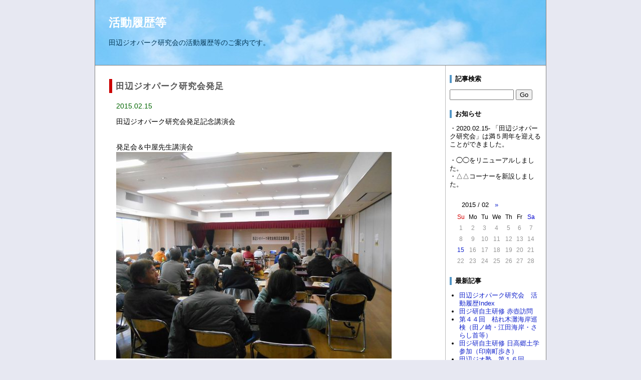

--- FILE ---
content_type: text/html
request_url: http://tajiken.org/cafe/html/mon/201502-1.html
body_size: 2987
content:
<?xml version="1.0" encoding="UTF-8"?>
<!DOCTYPE html PUBLIC "-//W3C//DTD XHTML 1.0 Transitional//EN" "http://www.w3.org/TR/xhtml1/DTD/xhtml1-transitional.dtd">
<html xmlns="http://www.w3.org/1999/xhtml" xml:lang="ja" lang="ja">
<head>
<meta http-equiv="Content-Type" content="text/html; charset=utf-8" />
<title>活動履歴等</title>
<meta http-equiv="content-style-type" content="text/css" />
<link href="http://tajiken.org/cafe/html/style.css" rel="stylesheet" type="text/css" />
<link rel="alternate" type="application/rss+xml" title="RSS" href="http://tajiken.org/cafe/html/index.xml" />
</head>

<body>
<div id="body-area">

<div id="header">
  <div id="head-box">
    <h1><a href="http://tajiken.org/cafe/html/index.html">活動履歴等</a></h1>
    <p id="subttl">田辺ジオパーク研究会の活動履歴等のご案内です。</p>
  </div>
</div>

<div id="main-area">

<div id="content">
<!-- [00022] -->
<div class="article">
  <div class="subject">田辺ジオパーク研究会発足</div>
  <div class="date">2015.02.15</div>
  <div class="body">田辺ジオパーク研究会発足記念講演会<br /><br /><br />発足会＆中屋先生講演会<br /><a href="http://tajiken.org/cafe/html/img/1473946702.jpg" target="_blank"><img src="http://tajiken.org/cafe/html/img/1473946702.jpg" border="0" alt="" /></a></div>
  <div class="art-bot">
    <img src="http://tajiken.org/cafe/html/tool/time.png" class="icon" alt="" /> 2015.02.15 00:18
    | <img src="http://tajiken.org/cafe/html/tool/pmlink.png" class="icon" alt="" /> <a href="http://tajiken.org/cafe/html/art/00022.html">固定リンク</a>
    | <img src="http://tajiken.org/cafe/html/tool/folder.png" class="icon" alt="" /> <a href="http://tajiken.org/cafe/html/cat/5-1.html">研究会活動履歴</a>
    
    
  </div>
</div>
<!-- / [00022] -->






<!-- pagebtn -->
<div class="page">
  <ul id="paging">
  
  </ul>
</div>
<!-- pagebtn -->

</div>

<div id="navi">
  <div class="sidebody">
  <div class="side-ttl">記事検索</div>
  <form action="http://tajiken.org/cafe/sys/blog.cgi" name="ffm">
  <input type="text" name="q" id="find" value="" />
  <input type="submit" value="Go" onclick="if(document.ffm.q.value == ''){alert('入力してください');return false;}" />
  </form>
  </div>

  <div class="sidebody">
  <div class="side-ttl">お知らせ</div>
  ・2020.02.15- 「田辺ジオパーク研究会」は満５周年を迎えることができました。<br /><br />・◯◯をリニューアルしました。<br />・△△コーナーを新設しました。<br />
  </div>

  <div class="sidebody">
  <table id="calen">
<tr>
  <th colspan="7">
    
    <span>2015 / 02</span>
    <a href="http://tajiken.org/cafe/html/mon/201504-1.html">&raquo;</a>
  </th>
</tr>
<tr>
  <td class="sun">Su</td>
  <td>Mo</td>
  <td>Tu</td>
  <td>We</td>
  <td>Th</td>
  <td>Fr</td>
  <td class="sat">Sa</td>
</tr>

<tr class="day">
  <td>1</td>
  <td>2</td>
  <td>3</td>
  <td>4</td>
  <td>5</td>
  <td>6</td>
  <td>7</td>
</tr>

<tr class="day">
  <td>8</td>
  <td>9</td>
  <td>10</td>
  <td>11</td>
  <td>12</td>
  <td>13</td>
  <td>14</td>
</tr>

<tr class="day">
  <td><a href="http://tajiken.org/cafe/html/day/20150215-1.html">15</a></td>
  <td>16</td>
  <td>17</td>
  <td>18</td>
  <td>19</td>
  <td>20</td>
  <td>21</td>
</tr>

<tr class="day">
  <td>22</td>
  <td>23</td>
  <td>24</td>
  <td>25</td>
  <td>26</td>
  <td>27</td>
  <td>28</td>
</tr>

</table>

  </div>

  <div class="sidebody">
  <div class="side-ttl">最新記事</div>
  <ul>
<li><a href="http://tajiken.org/cafe/html/art/00032.html">田辺ジオパーク研究会　活動履歴Index</a></li>
<li><a href="http://tajiken.org/cafe/html/art/00143.html">田ジ研自主研修 赤壺訪問</a></li>
<li><a href="http://tajiken.org/cafe/html/art/00141.html"> 第４４回　枯れ木灘海岸巡検（田ノ崎・江田海岸・さらし首等）</a></li>
<li><a href="http://tajiken.org/cafe/html/art/00142.html">田ジ研自主研修 日高郷土学参加（印南町歩き）</a></li>
<li><a href="http://tajiken.org/cafe/html/art/00140.html">田辺ジオ塾　第１６回　VBAの概要</a></li>
<li><a href="http://tajiken.org/cafe/html/art/00139.html"> 第４３回　地質の日（16周年）記念イベント「元島探訪」</a></li>
<li><a href="http://tajiken.org/cafe/html/art/00138.html"> 田辺ジオ塾　第１５回　白浜の化石（ビカリア等）</a></li>
<li><a href="http://tajiken.org/cafe/html/art/00137.html">田ジ研自主研修　赤壺訪問</a></li>
<li><a href="http://tajiken.org/cafe/html/art/00135.html">田辺ジオ塾　第１４回　ジオ塾　後編　畠島訪問記＆総会</a></li>
<li><a href="http://tajiken.org/cafe/html/art/00136.html">田ジ研自主研修　日高郷土学参加　亀山城・小松原館</a></li>
</ul>
  </div>

  <div class="sidebody">
  <div class="side-ttl">カテゴリー</div>
  <ul>
<li>未分類 (0)</li>
<li><a href="http://tajiken.org/cafe/html/cat/5-1.html">研究会活動履歴 (134)</a></li>
<li>一般のニュース・お知らせ (0)</li>
<li>研究会用連絡 (0)</li>
</ul>

  </div>

  <div class="sidebody">
  <div class="side-ttl">アーカイブ</div>
  <ul>
<li><a href="http://tajiken.org/cafe/html/mon/209901-1.html">2099年01月 (1)</a></li>
<li><a href="http://tajiken.org/cafe/html/mon/202308-1.html">2023年08月 (1)</a></li>
<li><a href="http://tajiken.org/cafe/html/mon/202307-1.html">2023年07月 (1)</a></li>
<li><a href="http://tajiken.org/cafe/html/mon/202306-1.html">2023年06月 (2)</a></li>
<li><a href="http://tajiken.org/cafe/html/mon/202305-1.html">2023年05月 (2)</a></li>
<li><a href="http://tajiken.org/cafe/html/mon/202304-1.html">2023年04月 (4)</a></li>
<li><a href="http://tajiken.org/cafe/html/mon/202303-1.html">2023年03月 (4)</a></li>
<li><a href="http://tajiken.org/cafe/html/mon/202302-1.html">2023年02月 (1)</a></li>
<li><a href="http://tajiken.org/cafe/html/mon/202301-1.html">2023年01月 (1)</a></li>
<li><a href="http://tajiken.org/cafe/html/mon/202212-1.html">2022年12月 (2)</a></li>
<li><a href="http://tajiken.org/cafe/html/mon/202211-1.html">2022年11月 (2)</a></li>
<li><a href="http://tajiken.org/cafe/html/mon/202210-1.html">2022年10月 (2)</a></li>
<li><a href="http://tajiken.org/cafe/html/mon/202208-1.html">2022年08月 (3)</a></li>
<li><a href="http://tajiken.org/cafe/html/mon/202207-1.html">2022年07月 (2)</a></li>
<li><a href="http://tajiken.org/cafe/html/mon/202206-1.html">2022年06月 (1)</a></li>
<li><a href="http://tajiken.org/cafe/html/mon/202205-1.html">2022年05月 (3)</a></li>
<li><a href="http://tajiken.org/cafe/html/mon/202204-1.html">2022年04月 (2)</a></li>
<li><a href="http://tajiken.org/cafe/html/mon/202203-1.html">2022年03月 (2)</a></li>
<li><a href="http://tajiken.org/cafe/html/mon/202202-1.html">2022年02月 (1)</a></li>
<li><a href="http://tajiken.org/cafe/html/mon/202201-1.html">2022年01月 (1)</a></li>
<li><a href="http://tajiken.org/cafe/html/mon/202112-1.html">2021年12月 (2)</a></li>
<li><a href="http://tajiken.org/cafe/html/mon/202111-1.html">2021年11月 (2)</a></li>
<li><a href="http://tajiken.org/cafe/html/mon/202110-1.html">2021年10月 (2)</a></li>
<li><a href="http://tajiken.org/cafe/html/mon/202109-1.html">2021年09月 (2)</a></li>
<li><a href="http://tajiken.org/cafe/html/mon/202108-1.html">2021年08月 (2)</a></li>
<li><a href="http://tajiken.org/cafe/html/mon/202107-1.html">2021年07月 (2)</a></li>
<li><a href="http://tajiken.org/cafe/html/mon/202106-1.html">2021年06月 (2)</a></li>
<li><a href="http://tajiken.org/cafe/html/mon/202105-1.html">2021年05月 (1)</a></li>
<li><a href="http://tajiken.org/cafe/html/mon/202104-1.html">2021年04月 (2)</a></li>
<li><a href="http://tajiken.org/cafe/html/mon/202103-1.html">2021年03月 (1)</a></li>
<li><a href="http://tajiken.org/cafe/html/mon/202101-1.html">2021年01月 (1)</a></li>
<li><a href="http://tajiken.org/cafe/html/mon/202011-1.html">2020年11月 (2)</a></li>
<li><a href="http://tajiken.org/cafe/html/mon/202010-1.html">2020年10月 (2)</a></li>
<li><a href="http://tajiken.org/cafe/html/mon/202009-1.html">2020年09月 (2)</a></li>
<li><a href="http://tajiken.org/cafe/html/mon/202007-1.html">2020年07月 (2)</a></li>
<li><a href="http://tajiken.org/cafe/html/mon/202006-1.html">2020年06月 (2)</a></li>
<li><a href="http://tajiken.org/cafe/html/mon/202005-1.html">2020年05月 (1)</a></li>
<li><a href="http://tajiken.org/cafe/html/mon/202004-1.html">2020年04月 (1)</a></li>
<li><a href="http://tajiken.org/cafe/html/mon/202002-1.html">2020年02月 (2)</a></li>
<li><a href="http://tajiken.org/cafe/html/mon/201912-1.html">2019年12月 (1)</a></li>
<li><a href="http://tajiken.org/cafe/html/mon/201911-1.html">2019年11月 (2)</a></li>
<li><a href="http://tajiken.org/cafe/html/mon/201909-1.html">2019年09月 (1)</a></li>
<li><a href="http://tajiken.org/cafe/html/mon/201908-1.html">2019年08月 (1)</a></li>
<li><a href="http://tajiken.org/cafe/html/mon/201907-1.html">2019年07月 (1)</a></li>
<li><a href="http://tajiken.org/cafe/html/mon/201905-1.html">2019年05月 (1)</a></li>
<li><a href="http://tajiken.org/cafe/html/mon/201904-1.html">2019年04月 (3)</a></li>
<li><a href="http://tajiken.org/cafe/html/mon/201903-1.html">2019年03月 (2)</a></li>
<li><a href="http://tajiken.org/cafe/html/mon/201901-1.html">2019年01月 (1)</a></li>
<li><a href="http://tajiken.org/cafe/html/mon/201812-1.html">2018年12月 (1)</a></li>
<li><a href="http://tajiken.org/cafe/html/mon/201811-1.html">2018年11月 (3)</a></li>
<li><a href="http://tajiken.org/cafe/html/mon/201809-1.html">2018年09月 (1)</a></li>
<li><a href="http://tajiken.org/cafe/html/mon/201808-1.html">2018年08月 (1)</a></li>
<li><a href="http://tajiken.org/cafe/html/mon/201807-1.html">2018年07月 (1)</a></li>
<li><a href="http://tajiken.org/cafe/html/mon/201806-1.html">2018年06月 (3)</a></li>
<li><a href="http://tajiken.org/cafe/html/mon/201805-1.html">2018年05月 (1)</a></li>
<li><a href="http://tajiken.org/cafe/html/mon/201804-1.html">2018年04月 (1)</a></li>
<li><a href="http://tajiken.org/cafe/html/mon/201803-1.html">2018年03月 (1)</a></li>
<li><a href="http://tajiken.org/cafe/html/mon/201802-1.html">2018年02月 (2)</a></li>
<li><a href="http://tajiken.org/cafe/html/mon/201801-1.html">2018年01月 (1)</a></li>
<li><a href="http://tajiken.org/cafe/html/mon/201712-1.html">2017年12月 (1)</a></li>
<li><a href="http://tajiken.org/cafe/html/mon/201711-1.html">2017年11月 (3)</a></li>
<li><a href="http://tajiken.org/cafe/html/mon/201709-1.html">2017年09月 (1)</a></li>
<li><a href="http://tajiken.org/cafe/html/mon/201708-1.html">2017年08月 (1)</a></li>
<li><a href="http://tajiken.org/cafe/html/mon/201706-1.html">2017年06月 (2)</a></li>
<li><a href="http://tajiken.org/cafe/html/mon/201705-1.html">2017年05月 (3)</a></li>
<li><a href="http://tajiken.org/cafe/html/mon/201702-1.html">2017年02月 (3)</a></li>
<li><a href="http://tajiken.org/cafe/html/mon/201612-1.html">2016年12月 (1)</a></li>
<li><a href="http://tajiken.org/cafe/html/mon/201611-1.html">2016年11月 (1)</a></li>
<li><a href="http://tajiken.org/cafe/html/mon/201609-1.html">2016年09月 (1)</a></li>
<li><a href="http://tajiken.org/cafe/html/mon/201608-1.html">2016年08月 (1)</a></li>
<li><a href="http://tajiken.org/cafe/html/mon/201606-1.html">2016年06月 (1)</a></li>
<li><a href="http://tajiken.org/cafe/html/mon/201605-1.html">2016年05月 (1)</a></li>
<li><a href="http://tajiken.org/cafe/html/mon/201603-1.html">2016年03月 (1)</a></li>
<li><a href="http://tajiken.org/cafe/html/mon/201602-1.html">2016年02月 (1)</a></li>
<li><a href="http://tajiken.org/cafe/html/mon/201601-1.html">2016年01月 (1)</a></li>
<li><a href="http://tajiken.org/cafe/html/mon/201512-1.html">2015年12月 (1)</a></li>
<li><a href="http://tajiken.org/cafe/html/mon/201511-1.html">2015年11月 (1)</a></li>
<li><a href="http://tajiken.org/cafe/html/mon/201510-1.html">2015年10月 (2)</a></li>
<li><a href="http://tajiken.org/cafe/html/mon/201509-1.html">2015年09月 (2)</a></li>
<li><a href="http://tajiken.org/cafe/html/mon/201508-1.html">2015年08月 (1)</a></li>
<li><a href="http://tajiken.org/cafe/html/mon/201506-1.html">2015年06月 (1)</a></li>
<li><a href="http://tajiken.org/cafe/html/mon/201505-1.html">2015年05月 (1)</a></li>
<li><a href="http://tajiken.org/cafe/html/mon/201504-1.html">2015年04月 (1)</a></li>
<li><a href="http://tajiken.org/cafe/html/mon/201502-1.html">2015年02月 (1)</a></li>
</ul>

  </div>

  <div class="sidebody">
  <div class="side-ttl">リンク</div>
  <ul>
<li><a href="https://blogs.yahoo.co.jp/shigeyoayumi/56241833.html" target="_blank">2018 0728　S氏ブログ・リンク先</a></li>
<li><a href="https://photos.google.com/u/0/share/AF1QipM3wp30eP6BTHbcGdls7nDHf-lUfmIZZH0x6GRb5-W4feVL2P6Pw-u6bxgtZqyr7Q?hl=ja&amp;key=VEpPNEtBTTZoUmh0aXZ5c0VFanFLYVFPd3l5NkdR" target="_blank">2018 0604 黒瀬川帯黒島　シーカヤック探訪</a></li>
<li><a href="http://www.yahoo.co.jp/
" target="_blank">Yahoo!</a></li>
<li><a href="http://www.google.co.jp/
" target="_blank">Google</a></li>
</ul>

  </div>

  <div class="sidebody">
  <div class="side-ttl">RSSフィード</div>
  <a href="http://tajiken.org/cafe/html/index.xml"><img src="http://tajiken.org/cafe/html/tool/feed.png" class="icon" alt="RSS 2.0" /></a> RSS 2.0
  </div>

  <div class="sidebody">
  <div class="side-ttl"><a href="http://tajiken.org/cafe/sys/index.cgi">管理者ログイン</a></div>
  </div>
</div>

</div>

<div id="footer">
  <div id="foot-box">
    *** 田辺ジオパーク研究会 ***
  </div>
</div>

</div>
<p style="margin:2em 0;text-align:center;font-size:10px;">
	- <a href="http://www.kent-web.com/" target="_top">CafeNote</a> -
</p>
</body>
</html>

